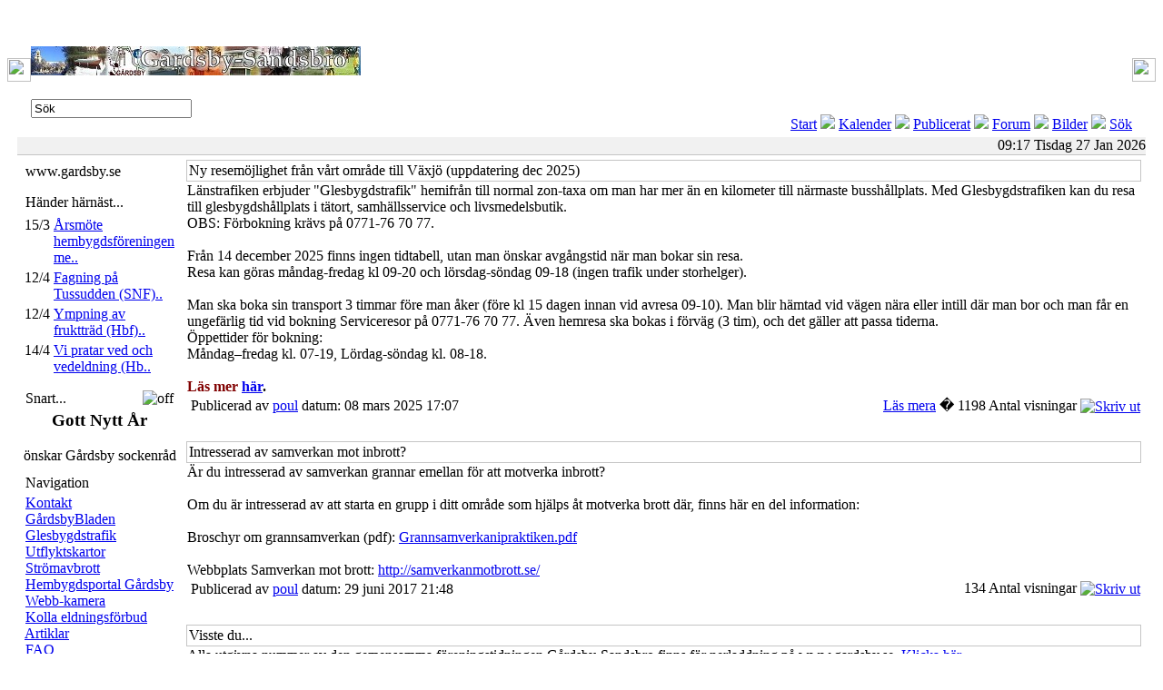

--- FILE ---
content_type: text/html; charset=UTF-8
request_url: https://www.gardsby.se/news.php
body_size: 7239
content:
<!DOCTYPE HTML PUBLIC "-//W3C//DTD HTML 4.01 Transitional//EN">
<html>
<head>
<title>Gårdsby-Sandsbro www.gardsby.se</title>
<meta http-equiv='Content-Type' content='text/html; charset=utf8'>
<meta name='description' content='All möjlig information om Gårdsby-Sandsbro-trakten (Växjö): kultur - service - aktiviteter - företag - kartor - turism - transporter. Sidan drivs av Gårdsby Sockenråd.'>
<meta name='keywords' content='Gårdsby socken, Växjö, kultur, service, nyheter, aktiviteter, företag, kartor, turist Gårdsby Sockenråd'>
<meta name='viewport' content='width=device-width, initial-scale=1.0' />
<link rel='stylesheet' href='themes/argentum_modssweden/styles.css' type='text/css'>
<link rel='shortcut icon' href='favicon.ico' type='image/x-icon' />
<script type='text/javascript' src='includes/jscript.js'></script>
<script src='https://cdn.jsdelivr.net/gh/davidshimjs/qrcodejs/qrcode.min.js'></script>
</head>
<body bgcolor='#FFFFFF' text='#000000'>
<table width='100%' border='0' align='center' cellpadding='0' cellspacing='0'><tr><td><img src='themes/argentum_modssweden/images/space.gif' width='300' height='1'></td></tr><tr><td><div class='main-bg'><table width='100%' border='0' cellpadding='0' cellspacing='0' background='themes/argentum_modssweden/images/center_head.jpg'><tr><td width='26'><img src='themes/argentum_modssweden/images/left_head.jpg' width='26'></td><td><table width='100%' border='0' cellspacing='0' cellpadding='0'><tr><td height='100' colspan='2' class='title' style='padding-top:16px;'><table width='100%' border='0' cellpadding='0' cellspacing='0'><tr><td width='100%'><a href='https://www.gardsby.se/'>
<img src='images/GardsbySockenBanner-sm.jpg' alt='Gårdsby-Sandsbro www.gardsby.se' title='Gårdsby-Sandsbro www.gardsby.se width=100%'></a></td></tr></table></td></tr><tr><td width='400' height='29'><div id='search'><form name='search' action='search.php?stype=f' method='post'><div align='left' class='search'><input type='text' class='inputbox' name='stext' value='S&ouml;k'  onBlur="if(this.value=='') this.value='S&ouml;k';" onFocus="if(this.value=='S&ouml;k') this.value='';"><input type='hidden' name='option' value='search'></div></form></div></td><td width='100%' class='nav' height='29' valign='bottom' align='right'><table cellpadding='0' cellspacing='0'><tr><td>
<a href='index.php' class='nav'>Start</a> <img src='themes/argentum_modssweden/images/divider.gif'> 
<a href='infusions/calendar_panel/calendar_events.php?events=15' class='nav'>Kalender</a> <img src='themes/argentum_modssweden/images/divider.gif'> 
<a href='downloads.php' class='nav'>Publicerat</a> <img src='themes/argentum_modssweden/images/divider.gif'> 
<a href='forum/index.php' class='nav'>Forum</a> <img src='themes/argentum_modssweden/images/divider.gif'> 
<a href='photogallery.php' class='nav'>Bilder</a> <img src='themes/argentum_modssweden/images/divider.gif'> 
<a href='search2.php' class='nav'>Sök</a></td></tr></table></td></tr></table></td><td width='26'><img src='themes/argentum_modssweden/images/right_head.jpg' width='26'></td></tr></table><table width='100%'  border='0' align='center' cellpadding='0' cellspacing='0'><tr><td width='11' height='25' background='themes/argentum_modssweden/images/border_left.jpg'></td><td height='25' bgcolor='#F1F1F1' style='border-bottom: 1px solid #C5C5C5; border-top: 5px solid #FFFFFF;'></td><td height='25' align='right' bgcolor='#F1F1F1' style='border-bottom: 1px solid #C5C5C5; border-top: 5px solid #FFFFFF;'><div class='date'>09:17 Tisdag 27 Jan 2026</div></td><td width='11' height='25' align='right' background='themes/argentum_modssweden/images/border_right.jpg'>&nbsp;</td></tr></table><table width='100%'  border='0' align='center' cellpadding='0' cellspacing='0'><tr><td valign='top' align='left' class='left' width='11' background='themes/argentum_modssweden/images/border_left.jpg'>&nbsp;</td><td valign='top'><table width='100%' cellpadding='5' cellspacing='0' border='0' align='center'><td width='165' valign='top' class='side-border-left'>
<table width='100%' cellpadding='0' cellspacing='0'><tr><td><table width='100%' cellpadding='0' cellspacing='4'><tr><td class='paneltext2'>www.gardsby.se</td></tr></table></td></tr></table><table width='100%' cellpadding='0' cellspacing='0'><tr><td class='side-body'>
<script language='JavaScript' vqptag='doc_level_settings' is_vqp_html=1 vqp_datafile0='fusionmenu1.js' vqp_uid0=403991>cdd__codebase = "infusions/menu/";cdd__codebase403991 = "infusions/menu/";</script>
<script language='javascript'>
function cdd_menu403991(){//Start Menu Data//
//**** NavStudio, (c) 2004, OpenCube Inc.,  -  www.opencube.com ****
//Unique Menu Id
	this.uid = 403991
//Icon Images
	//Inline positioned icon images (flow with the item text)
	this.rel_icon_image0 = 'squares_0.gif'
	this.rel_icon_rollover0 = 'squares_0_hl.gif'
	this.rel_icon_image_wh0 = '13,8'
	this.rel_icon_image1 = 'corner_arrow.gif'
	this.rel_icon_rollover1 = 'corner_arrow.gif'
	this.rel_icon_image_wh1 = '13,10'
	this.rel_icon_image2 = 'arrows_7.gif'
	this.rel_icon_rollover2 = 'arrows_7_hl.gif'
	this.rel_icon_image_wh2 = '10,8'
	this.rel_icon_image3 = 'arrows_6.gif'
	this.rel_icon_rollover3 = 'arrows_6_hl.gif'
	this.rel_icon_image_wh3 = '10,8'
	//Absolute positioned icon images (x,y positioned)
	this.abs_icon_image0 = 'arrows_6.gif'
	this.abs_icon_rollover0 = 'arrows_6_hl.gif'
	this.abs_icon_image_wh0 = '10,8'
	this.abs_icon_image_xy0 = '-12,7'
	this.abs_icon_image1 = 'arrows_7.gif'
	this.abs_icon_rollover1 = 'arrows_7_hl.gif'
	this.abs_icon_image_wh1 = '10,8'
	this.abs_icon_image_xy1 = '-12,7'
	//Pointer icon images (follow the mouse)
	this.point_icon_image0 = 'small_red_pointer.gif'
	this.point_icon_image_wh0 = '7,8'
	this.point_icon_image_xy0 = '0,0'
	this.point_icon_image_br0 = false
	this.point_icon_image1 = 'medium_red_left.gif'
	this.point_icon_image_wh1 = '8,10'
	this.point_icon_image_xy1 = '0,0'
	this.point_icon_image_br1 = false
// Global - Menu Container Settings
	this.menu_background_color = 'transparent'
	this.menu_border_color = '#545454' // '#979797'
	this.menu_border_width = '2'
	this.menu_padding = '0,1,0,0'	// U,R,D,L
	this.menu_border_style = 'solid'
	this.divider_caps = false
	this.divider_width = 0
	this.divider_height = 1
	this.divider_background_color = '#f0f0f0'
	this.divider_border_style = 'none'
	this.divider_border_width = 0
	this.divider_border_color = '#000000'
	this.menu_is_horizontal = false
	this.menu_width = 350
// Global - Menu Item Settings
	this.icon_abs = 0
	this.icon_point = 0
	this.menu_items_background_color_roll = '#FDF59B'
	this.menu_items_text_color = '#113355'
	this.menu_items_text_decoration = 'none'
	this.menu_items_font_family = 'Verdana,sans-serif'
	this.menu_items_font_size = '16px'
	this.menu_items_font_style = 'normal'
	this.menu_items_font_weight = 'bold'
	this.menu_items_text_align = 'left'
	this.menu_items_padding = '2,4,4,3'
	this.menu_items_border_style = 'solid'
	this.menu_items_border_color = 'transparent'
	this.menu_items_border_width = 0
	this.menu_items_width = 300
	this.menu_items_text_decoration_roll = 'underline'
	this.menu_items_text_color_roll = '#4f0303' // '#aa1606'
	this.menu_items_background_color = '#fefdeb'
//	this.menu_items_border_color_roll = '#006a0e'
// Main Menu Settings
		this.icon_point_main = 0
		this.menu_items_background_color_main = '#ffffff'
//		this.menu_items_background_color_roll_main = '#fefdeb'
		this.menu_items_text_color_main = '#0033AA'	//'0' // '#333333'
//		this.menu_items_text_color_roll_main = '#b41807'
		this.menu_border_color_main = 'transparent'
		this.menu_items_font_family_main = 'Verdana,sans-serif'
		this.menu_items_font_weight_main = 'bold'
		this.menu_items_font_style_main = 'normal'
		this.menu_items_font_size_main = '16px'
//		this.menu_items_text_decoration_roll_main = 'none'
		this.menu_border_style_main = 'none'
		this.menu_padding_main = '2,2,2,2'
		this.menu_items_padding_main = '2,5,4,1'	// U R D L
//		this.menu_width_main = 139	// -padding L&R
		this.menu_width_main = 200
		this.menu_is_horizontal_main = false
		this.divider_width_main = 0
		this.divider_height_main = 1
		this.divider_caps_main = false
		this.divider_border_width_main = '0'
//		this.item0 = 'G�rdsby Lilla Gr�na'
//		this.item1 = 'G�rdsby sockenr�d'
//		this.item2 = 'V�ra f�reningar'
		this.icon_abs0 = 0	// submenu indicator
//		this.item_text_decoration_roll0 = 'none'
		this.icon_abs1 = 1	// submenu indicator
		this.icon_abs2 = -1	// no submenu ind. (example)
//		this.url0 = 'sample_link.html'
//		this.url1 = 'sample_link.html'
//		this.url2 = 'sample_link.html'
// Sub Menu Settings
	//Sub Menu 0
		this.menu_xy = '0,-21'
//		this.item0_0 = 'Evenemang'
//		this.item0_1 = 'Undvik kalenderkrock'
//		this.icon_abs0_0 = -1	// no submenu ind.
//		this.icon_abs0_1 = 0	// submenu indicator
		//if Sub Menu 0_1
			this.menu_xy0_1 = '-2,-21'// if 2.item has submenu
//			this.item0_1_0 = 'Sub Item 0_1_0'
//			this.item0_1_1 = 'Sub Item0_1_1'
//			this.icon_abs0_1_0 = -1	// no submenu ind.
//			this.icon_abs0_1_1 = -1
//			this.url0_1_0 = 'sample_link.html'
//			this.url0_1_1 = 'sample_link.html'
		this.item_font_family0_1 = 'Verdana,sans-serif'
		this.item_font_weight0_1 = 'bold'
		this.item_font_style0_1 = 'normal'
		this.item_font_size0_1 = '16px'
//		this.url0_0 = 'sample_link.html'
//		this.url0_1 = 'sample_link.html'
//		this.url_target0_1 = '_blank'
	//Sub Menu 1 - two levels from main, if used
		this.icon_point1 = 0
		this.menu_items_border_style1 = 'solid'
//		this.item1_0 = 'Sub Item 1-1'
//		this.item1_1 = 'Sub Item 1-2'
//		this.item1_2 = 'Sub Item 1-3'
//		this.icon_abs1_0 = -1	// no submenu ind.
//		this.icon_abs1_1 = -1
//		this.icon_abs1_2 = -1
//		this.url1_0 = 'sample_link.html'
//		this.url_target1_0 = '_blank'
//		this.url1_1 = 'sample_link.html'
//		this.url_target1_1 = '_blank'
//		this.url1_2 = 'sample_link.html'
	//Sub Menu 2


this.item0 = 'Om Gårdsbytrakten'
 this.icon_abs0 = 0
 this.item0_0 = 'Utflykter i Gårdsby-trakten'
 this.icon_abs0_0 = -1
 this.url0_0 = 'https://www.gardsby.se/readarticle.php?article_id=23'
 this.item0_1 = 'Visste du detta om Gårdsby-Sandsbro?'
 this.icon_abs0_1 = -1
 this.url0_1 = 'https://www.gardsby.se/readarticle.php?article_id=12'
this.item1 = 'Gårdsby sockenråd'
 this.icon_abs1 = 0
 this.item1_0 = 'Gårdsby sockenråd i Växjö'
 this.icon_abs1_0 = -1
 this.url1_0 = 'https://www.gardsby.se/readarticle.php?article_id=11'
 this.item1_1 = 'Kulturrundor i Gårdsby'
 this.icon_abs1_1 = -1
 this.url1_1 = 'https://www.gardsby.se/readarticle.php?article_id=85'
 this.item1_2 = 'Stadgar'
 this.icon_abs1_2 = -1
 this.url1_2 = 'https://www.gardsby.se/readarticle.php?article_id=27'
 this.item1_3 = 'Tidningen GårdsbyBladet'
 this.icon_abs1_3 = -1
 this.url1_3 = 'https://www.gardsby.se/readarticle.php?article_id=16'
this.item2 = 'Hembygdsförening'
 this.icon_abs2 = 0
 this.item2_0 = '1 Gårdsby hembygdsförening'
 this.icon_abs2_0 = -1
 this.url2_0 = 'https://www.gardsby.se/readarticle.php?article_id=8'
 this.item2_1 = '2 Köp hembygdsböckerna'
 this.icon_abs2_1 = -1
 this.url2_1 = 'https://www.gardsby.se/readarticle.php?article_id=86'
 this.item2_2 = '3 Hembygdsfest Gårdsby'
 this.icon_abs2_2 = -1
 this.url2_2 = 'https://www.gardsby.se/readarticle.php?article_id=84'
 this.item2_3 = 'Bättre cykelväg i gårdsbytrakten'
 this.icon_abs2_3 = -1
 this.url2_3 = 'https://www.gardsby.se/readarticle.php?article_id=83'
 this.item2_4 = 'Grupper och arbete på Hoppet'
 this.icon_abs2_4 = -1
 this.url2_4 = 'https://www.gardsby.se/readarticle.php?article_id=87'
 this.item2_5 = 'Gårdar i Gårdsby socken'
 this.icon_abs2_5 = -1
 this.url2_5 = 'https://www.gardsby.se/readarticle.php?article_id=81'
 this.item2_6 = 'Historiska Hinderbanan på Hoppet'
 this.icon_abs2_6 = -1
 this.url2_6 = 'https://www.gardsby.se/readarticle.php?article_id=91'
 this.item2_7 = 'Landshövdingen hedrar Gårdsby'
 this.icon_abs2_7 = -1
 this.url2_7 = 'https://www.gardsby.se/readarticle.php?article_id=94'
 this.item2_8 = 'Planerad grillplats'
 this.icon_abs2_8 = -1
 this.url2_8 = 'https://www.gardsby.se/readarticle.php?article_id=96'
 this.item2_9 = 'Sigfridsleden i Gårdsbytrakten'
 this.icon_abs2_9 = -1
 this.url2_9 = 'https://www.gardsby.se/readarticle.php?article_id=52'
 this.item2_10 = 'Så började hembygdsföreningen'
 this.icon_abs2_10 = -1
 this.url2_10 = 'https://www.gardsby.se/readarticle.php?article_id=49'
this.item3 = 'Trollbacken förskola fritids'
 this.icon_abs3 = 0
 this.item3_0 = 'Trollbackens förskola och fritids'
 this.icon_abs3_0 = -1
 this.url3_0 = 'https://www.gardsby.se/readarticle.php?article_id=88'
this.item4 = 'With Ljung'
 this.icon_abs4 = 0
 this.item4_0 = 'Föreningen With Ljung'
 this.icon_abs4_0 = -1
 this.url4_0 = 'https://www.gardsby.se/readarticle.php?article_id=37'
this.item5 = 'Viltvård och jakt'
 this.icon_abs5 = 0
 this.item5_0 = 'Ansvarsområden'
 this.icon_abs5_0 = -1
 this.url5_0 = 'https://www.gardsby.se/readarticle.php?article_id=80'
 this.item5_1 = 'Fiske'
 this.icon_abs5_1 = -1
 this.url5_1 = 'https://www.gardsby.se/readarticle.php?article_id=78'
 this.item5_2 = 'Förvaltningsplan Gårdsby vildsvinsförvalt'
 this.icon_abs5_2 = -1
 this.url5_2 = 'https://www.gardsby.se/readarticle.php?article_id=58'
 this.item5_3 = 'Inventeringsblankett'
 this.icon_abs5_3 = -1
 this.url5_3 = 'https://www.gardsby.se/readarticle.php?article_id=61'
 this.item5_4 = 'Stadgar Gårdsby vildsvinsförvaltning'
 this.icon_abs5_4 = -1
 this.url5_4 = 'https://www.gardsby.se/readarticle.php?article_id=57'
 this.item5_5 = 'Vårinventering av vildsvin'
 this.icon_abs5_5 = -1
 this.url5_5 = 'https://www.gardsby.se/readarticle.php?article_id=60'
this.item6 = '* QR-sidor (info)'
 this.icon_abs6 = 0
 this.item6_0 = 'Lyftestenen på Hoppet'
 this.icon_abs6_0 = -1
 this.url6_0 = 'https://www.gardsby.se/readarticle.php?article_id=79'
 this.item6_1 = 'Skulpturskattjakt på hembygdsgården'
 this.icon_abs6_1 = -1
 this.url6_1 = 'https://www.gardsby.se/readarticle.php?article_id=93'
 this.item6_2 = 'Stenkrossen på Hoppet'
 this.icon_abs6_2 = -1
 this.url6_2 = 'https://www.gardsby.se/readarticle.php?article_id=90'
this.item7 = 'Bo och bygga'
 this.icon_abs7 = 0
 this.item7_0 = 'Köp, sälj och byt boende i trakten'
 this.icon_abs7_0 = -1
 this.url7_0 = 'https://www.gardsby.se/readarticle.php?article_id=35'
this.item8 = 'Fiber, bredband'
 this.icon_abs8 = 0
 this.item8_0 = 'Fibernät i Gårdsby socken'
 this.icon_abs8_0 = -1
 this.url8_0 = 'https://www.gardsby.se/readarticle.php?article_id=4'
 this.item8_1 = 'Gårdsby fibernät'
 this.icon_abs8_1 = -1
 this.url8_1 = 'https://www.gardsby.se/readarticle.php?article_id=56'
 this.item8_2 = 'Historik över Gårdsby Fibernät'
 this.icon_abs8_2 = -1
 this.url8_2 = 'https://www.gardsby.se/readarticle.php?article_id=64'
 this.item8_3 = 'Varför fiber? Kostnader? Högre hastighet?'
 this.icon_abs8_3 = -1
 this.url8_3 = 'https://www.gardsby.se/readarticle.php?article_id=66'
this.item9 = 'Hänt förr'
 this.icon_abs9 = 0
 this.item9_0 = 'GSR: GårdsbyRundan 2007 - konstrunda'
 this.icon_abs9_0 = -1
 this.url9_0 = 'https://www.gardsby.se/readarticle.php?article_id=47'
 this.item9_1 = 'Gårdsby kulturrunda 2011'
 this.icon_abs9_1 = -1
 this.url9_1 = 'https://www.gardsby.se/readarticle.php?article_id=3'
 this.item9_2 = 'Gårdsby-dagarna'
 this.icon_abs9_2 = -1
 this.url9_2 = 'https://www.gardsby.se/readarticle.php?article_id=41'
 this.item9_3 = 'Gårdsbydagen 2006'
 this.icon_abs9_3 = -1
 this.url9_3 = 'https://www.gardsby.se/readarticle.php?article_id=45'
 this.item9_4 = 'Gårdsbydagen 2007 i Ekesås'
 this.icon_abs9_4 = -1
 this.url9_4 = 'https://www.gardsby.se/readarticle.php?article_id=51'
 this.item9_5 = 'Gårdsbydagen 2008 i Björnamo'
 this.icon_abs9_5 = -1
 this.url9_5 = 'https://www.gardsby.se/readarticle.php?article_id=7'
 this.item9_6 = 'Kulturrundan 2009'
 this.icon_abs9_6 = -1
 this.url9_6 = 'https://www.gardsby.se/readarticle.php?article_id=54'
this.item10 = 'Lokalhistoria'
 this.icon_abs10 = 0
 this.item10_0 = 'Gårdsby Säteri gamla historia - del 1 1300'
 this.icon_abs10_0 = -1
 this.url10_0 = 'https://www.gardsby.se/readarticle.php?article_id=71'
 this.item10_1 = 'Gårdsby Säteri historia del 2, 1790-1847'
 this.icon_abs10_1 = -1
 this.url10_1 = 'https://www.gardsby.se/readarticle.php?article_id=74'
 this.item10_2 = 'Gårdsby Säteri historia del 3, 1848-1933'
 this.icon_abs10_2 = -1
 this.url10_2 = 'https://www.gardsby.se/readarticle.php?article_id=48'
this.item11 = 'www.gardsby.se'
 this.icon_abs11 = 0
 this.item11_0 = ' www.gardsby.se'
 this.icon_abs11_0 = -1
 this.url11_0 = 'https://www.gardsby.se/readarticle.php?article_id=32'
 this.item11_1 = 'Varför ska jag registera mig på gardsby.se'
 this.icon_abs11_1 = -1
 this.url11_1 = 'https://www.gardsby.se/readarticle.php?article_id=36'
this.item12 = '--- Arkiv'
 this.icon_abs12 = 0
} // END Menu Data //

</script>
<script language='JavaScript' vqptag='datafile' src='infusions/menu/fusionmenu1.js'></script>
<script vqptag='placement' vqp_menuid='403991' language='JavaScript'>create_menu(403991)</script></td></tr></table>
<table width='100%' cellspacing='0' cellpadding='0'><tr><td height='8'></td></tr></table>
<table width='100%' cellpadding='0' cellspacing='0'><tr><td><table width='100%' cellpadding='0' cellspacing='4'><tr><td class='paneltext2'>Händer härnäst...</td></tr></table></td></tr></table><table width='100%' cellpadding='0' cellspacing='0'><tr><td class='side-body'>
<table width='100%' id='table1'><tr><td width='30' align='left' valign='top' class='side-body'><!--img src='themes/argentum_modssweden/images/bullet.gif'--> 15/3</td><td><a href='infusions/calendar_panel/calendar_events.php?events=6' title='16.00 Årsmöte hembygdsföreningen med bildvisning' class='side'>Årsmöte hembygdsföreningen me..</a></td><tr><td width='30' align='left' valign='top' class='side-body'><!--img src='themes/argentum_modssweden/images/bullet.gif'--> 12/4</td><td><a href='infusions/calendar_panel/calendar_events.php?events=6' title='9.00 Fagning på Tussudden (SNF)' class='side'>Fagning på Tussudden (SNF)..</a></td><tr><td width='30' align='left' valign='top' class='side-body'><!--img src='themes/argentum_modssweden/images/bullet.gif'--> 12/4</td><td><a href='infusions/calendar_panel/calendar_events.php?events=6' title='15.00 Ympning av fruktträd (Hbf)' class='side'>Ympning av fruktträd (Hbf)..</a></td><tr><td width='30' align='left' valign='top' class='side-body'><!--img src='themes/argentum_modssweden/images/bullet.gif'--> 14/4</td><td><a href='infusions/calendar_panel/calendar_events.php?events=6' title='18.00 Vi pratar ved och vedeldning (Hbf)' class='side'>Vi pratar ved och vedeldning (Hb..</a></td><tr></table></td></tr></table>
<table width='100%' cellspacing='0' cellpadding='0'><tr><td height='8'></td></tr></table>
<table width='100%' cellpadding='0' cellspacing='0'><tr><td><table width='100%' cellpadding='0' cellspacing='4'><tr><td class='paneltext2'><img align='right' onclick="javascript:flipBox('Snart...')" name='b_Snart...' alt='off' src='themes/argentum_modssweden/images/panel_off.gif'>Snart...</td></tr></table></td></tr></table><table width='100%' cellpadding='0' cellspacing='0'><tr><td class='side-body'>
<div id='box_Snart...'>
<center>
<script type="text/javascript">
var event = new Date("Jan 1 2026 00:00"); // Event time
var now = new Date();
var seconds = (event - now) / 1000;
var minutes = seconds / 60;
var hours = minutes / 60;
var days = hours / 24;
ID=window.setTimeout("update();", 1000);
function update() {
now = new Date();
seconds = (event - now) / 1000;
seconds = Math.round(seconds);
minutes = seconds / 60;
minutes = Math.round(minutes);
hours = minutes / 60;
hours = Math.round(hours);
days = hours / 24;
days = Math.round(days);
document.getElementById('days').value = days;
document.getElementById('hours').value = hours;
document.getElementById('minutes').value = minutes;
document.getElementById('seconds').value = seconds;
ID=window.setTimeout("update();",1000);
}
// Slut -->
</script>

<h3>Gott Nytt &Aring;r</h3> &ouml;nskar G&aring;rdsby sockenr&aring;d</center>

</td></tr></table>
<table width='100%' cellspacing='0' cellpadding='0'><tr><td height='8'></td></tr></table>
<table width='100%' cellpadding='0' cellspacing='0'><tr><td><table width='100%' cellpadding='0' cellspacing='4'><tr><td class='paneltext2'>Navigation</td></tr></table></td></tr></table><table width='100%' cellpadding='0' cellspacing='0'><tr><td class='side-body'>
<img src='themes/argentum_modssweden/images/bullet.gif' alt=''> <a href='https://www.gardsby.se/contact.php' class='side'>Kontakt</a><br>
<img src='themes/argentum_modssweden/images/bullet.gif' alt=''> <a href='https://www.gardsby.se/downloads.php?cat_id=35' class='side'>GårdsbyBladen</a><br>
<img src='themes/argentum_modssweden/images/bullet.gif' alt=''> <a href='https://www.gardsby.se/news.php?readmore=243' class='side'>Glesbygdstrafik</a><br>
<img src='themes/argentum_modssweden/images/bullet.gif' alt=''> <a href='https://www.gardsby.se/readarticle.php?article_id=23' class='side'>Utflyktskartor</a><br>
<img src='themes/argentum_modssweden/images/bullet.gif' alt=''> <a href='https://www.eon.se/om-e-on/avbrott/stroemavbrott/pagaende-stroemavbrott.html' target='_blank' class='side'>Strömavbrott</a><br>
<img src='themes/argentum_modssweden/images/bullet.gif' alt=''> <a href='https://www.hembygd.se/g-rdsby-sockens-hembygdsf-rening' target='_blank' class='side'>Hembygdsportal Gårdsby</a><br>
<img src='themes/argentum_modssweden/images/bullet.gif' alt=''> <a href='https://www.pk2.se/webcamgby.php' target='_blank' class='side'>Webb-kamera</a><br>
<img src='themes/argentum_modssweden/images/bullet.gif' alt=''> <a href='https://www.lansstyrelsen.se/kronoberg/samhalle/krisberedskap/aktuella-eldningsforbud-i-lanet.html' target='_blank' class='side'>Kolla eldningsförbud</a><br>
<img src='themes/argentum_modssweden/images/bullet.gif' alt=''> <a href='articles.php' class='side'>Artiklar</a><br>
<img src='themes/argentum_modssweden/images/bullet.gif' alt=''> <a href='faq.php' class='side'>FAQ</a><br>
<img src='themes/argentum_modssweden/images/bullet.gif' alt=''> <a href='weblinks.php' class='side'>Länkar</a><br>
<img src='themes/argentum_modssweden/images/bullet.gif' alt=''> <a href='search2.php' class='side'>Sök</a><br>
</td></tr></table>
<table width='100%' cellspacing='0' cellpadding='0'><tr><td height='8'></td></tr></table>
<table width='100%' cellpadding='0' cellspacing='0'><tr><td><table width='100%' cellpadding='0' cellspacing='4'><tr><td class='paneltext2'>Nyaste artiklar</td></tr></table></td></tr></table><table width='100%' cellpadding='0' cellspacing='0'><tr><td class='side-body'>
<img src='themes/argentum_modssweden/images/bullet.gif' alt=''> <a href='readarticle.php?article_id=96' title='Planerad grillplats' class='side'>Planerad grillplats</a><br>
<img src='themes/argentum_modssweden/images/bullet.gif' alt=''> <a href='readarticle.php?article_id=94' title='Landshövdingen hedrar Gårdsby' class='side'>Landshövdingen hedr...</a><br>
<img src='themes/argentum_modssweden/images/bullet.gif' alt=''> <a href='readarticle.php?article_id=93' title='Skulpturskattjakt på hembygdsgården' class='side'>Skulpturskattjakt p�...</a><br>
<img src='themes/argentum_modssweden/images/bullet.gif' alt=''> <a href='readarticle.php?article_id=91' title='Historiska Hinderbanan på Hoppet' class='side'>Historiska Hinderban...</a><br>
<img src='themes/argentum_modssweden/images/bullet.gif' alt=''> <a href='readarticle.php?article_id=90' title='Stenkrossen på Hoppet' class='side'>Stenkrossen på Hoppet</a><br>
</td></tr></table>
<table width='100%' cellspacing='0' cellpadding='0'><tr><td height='8'></td></tr></table>
<table width='100%' cellpadding='0' cellspacing='0'><tr><td><table width='100%' cellpadding='0' cellspacing='4'><tr><td class='paneltext2'>Logga in</td></tr></table></td></tr></table><table width='100%' cellpadding='0' cellspacing='0'><tr><td class='side-body'>
<div align='center'>
<form name='loginform' method='post' action='news.php'>
Anv&auml;ndarnamn<br>
<input type='text' name='user_name' class='textbox' style='width:100px'><br>
L&ouml;senord<br>
<input type='password' name='user_pass' class='textbox' style='width:100px'><br>
<input type='checkbox' name='remember_me' value='y' title='Spara mitt l&ouml;senord' style='vertical-align:middle;'>
<input type='submit' name='login' value='Logga in' class='button'><br>
</form>
<br>
F&ouml;rlorat l&ouml;senordet? <br>Beg&auml;r ett nytt <a href='lostpassword.php' class='side'>h&auml;r</a>.
</div>
</td></tr></table>
<table width='100%' cellspacing='0' cellpadding='0'><tr><td height='8'></td></tr></table>
</td>
<td valign='top' class='main-bg'>
<table border='0' style='border: 1px solid #C5C5C5' cellspacing='1' width='100%' cellpadding='1'><tr><td class='tablehead' height='18'><a name='news_243' id='news_243'></a>Ny resemöjlighet från vårt område till Växjö (uppdatering dec 2025)</td></tr></table><table width='100%' cellpadding='0' cellspacing='1' class='border'><tr><td><table width='100%' cellpadding='0' cellspacing='0'><tr><td class='main-body'>Länstrafiken erbjuder "Glesbygdstrafik" hemifrån till normal zon-taxa om man har mer än en kilometer till närmaste busshållplats. Med Glesbygdstrafiken kan du resa till glesbygdshållplats i tätort, samhällsservice och livsmedelsbutik.<br />
OBS: Förbokning krävs på 0771-76 70 77. <br />
<br />
Från 14 december 2025 finns ingen tidtabell, utan man önskar avgångstid när man bokar sin resa.<br />
Resa kan göras måndag-fredag kl 09-20 och lörsdag-söndag 09-18 (ingen trafik under storhelger).<br />
<br />
Man ska boka sin transport 3 timmar före man åker (före kl 15 dagen innan vid avresa 09-10). Man blir hämtad vid vägen nära eller intill där man bor och man får en ungefärlig tid vid bokning Serviceresor på 0771-76 70 77. Även hemresa ska bokas i förväg (3 tim), och det gäller att passa tiderna.<br />
Öppettider för bokning:<br />
Måndag–fredag kl. 07-19, Lördag-söndag kl. 08-18.<br />
<br />
<b><span style='color:maroon'>Läs mer</span> <a href='https://www.gardsby.se/news.php?readmore=243'>här</a>.</b></td></tr></table><table width='100%' cellpadding='0' cellspacing='0'><tr><td class='news-footer'>&nbsp;Publicerad av <a href='profile.php?lookup=2'>poul</a>  datum: 08 mars 2025 17:07 </td><td height='24' align='right' class='news-footer'><a href='news.php?readmore=243'>L&auml;s mera</a> �
1198 Antal visningar <a href='print.php?type=N&item_id=243'><img src='themes/argentum_modssweden/images/printer.gif' alt='Skriv ut' border='0' style='vertical-align:middle;'></a></td></tr></table></td></tr></table><br>
<table width='100%' cellspacing='0' cellpadding='0'><tr><td height='8'></td></tr></table>
<table border='0' style='border: 1px solid #C5C5C5' cellspacing='1' width='100%' cellpadding='1'><tr><td class='tablehead' height='18'><a name='news_145' id='news_145'></a>Intresserad av samverkan mot inbrott?</td></tr></table><table width='100%' cellpadding='0' cellspacing='1' class='border'><tr><td><table width='100%' cellpadding='0' cellspacing='0'><tr><td class='main-body'>Är du intresserad av samverkan grannar emellan för att motverka inbrott?<br />
<br />
Om du är intresserad av att starta en grupp i ditt område som hjälps åt motverka brott där, finns här en del information:<br />
<br />
Broschyr om grannsamverkan (pdf): <a href='http://samverkanmotbrott.se/wp-content/uploads/2015/05/Grannsamverkanipraktiken.pdf' >Grannsamverkanipraktiken.pdf</a><br />
<br />
Webbplats Samverkan mot brott: <a href='http://samverkanmotbrott.se/' target='_blank'>http://samverkanmotbrott.se/</a></td></tr></table><table width='100%' cellpadding='0' cellspacing='0'><tr><td class='news-footer'>&nbsp;Publicerad av <a href='profile.php?lookup=2'>poul</a>  datum: 29 juni 2017 21:48 </td><td height='24' align='right' class='news-footer'>134 Antal visningar <a href='print.php?type=N&item_id=145'><img src='themes/argentum_modssweden/images/printer.gif' alt='Skriv ut' border='0' style='vertical-align:middle;'></a></td></tr></table></td></tr></table><br>
<table width='100%' cellspacing='0' cellpadding='0'><tr><td height='8'></td></tr></table>
<table border='0' style='border: 1px solid #C5C5C5' cellspacing='1' width='100%' cellpadding='1'><tr><td class='tablehead' height='18'><a name='news_18' id='news_18'></a>Visste du...</td></tr></table><table width='100%' cellpadding='0' cellspacing='1' class='border'><tr><td><table width='100%' cellpadding='0' cellspacing='0'><tr><td class='main-body'>Alla utgivna nummer av den gemensamma föreningstidningen Gårdsby-Sandsbro finns för nerladdning på www.gardsby.se. <a href='downloads.php'> Klicka här</a>.</td></tr></table><table width='100%' cellpadding='0' cellspacing='0'><tr><td class='news-footer'>&nbsp;Publicerad av <a href='profile.php?lookup=2'>poul</a>  datum: 19 november 2006 23:05 </td><td height='24' align='right' class='news-footer'>824 Antal visningar <a href='print.php?type=N&item_id=18'><img src='themes/argentum_modssweden/images/printer.gif' alt='Skriv ut' border='0' style='vertical-align:middle;'></a></td></tr></table></td></tr></table><br>
<table width='100%' cellspacing='0' cellpadding='0'><tr><td height='8'></td></tr></table>
<table width='100%' cellpadding='0' cellspacing='0'><tr><td><table width='100%' cellpadding='0' cellspacing='4'><tr><td class='paneltext2'>Gårdsbyvädret</td></tr></table></td></tr></table><table width='100%' cellpadding='0' cellspacing='0'><tr><td class='side-body'>
<div id="wrapper-QrVl"><span id="h2-QrVl"><a id="url-QrVl" href="https://www.vackertvader.se/g%C3%A5rdsby">Vädret i Gårdsby</a></span><div id="load-QrVl"></div><a id="url_detail-QrVl" href="https://www.vackertvader.se/g%C3%A5rdsby">Detaljerad väderprognos</a></div><script type="text/javascript" src="https://www.vackertvader.se/weather/widget_request/2712770?bgcolor=ffffff&amp;border=c4c3c3&amp;days=3&amp;key=-QrVl&amp;maxtemp=no&amp;size=x120&amp;textcolor=363636&amp;wind=yes" charset="utf-8"></script></td></tr></table>
<table width='100%' cellspacing='0' cellpadding='0'><tr><td height='8'></td></tr></table>
</td>
</td></tr></table><td align='right' width='11' class='right' valign='top'>&nbsp;</td></tr></table>
<table width='100%'  border='0' cellpadding='0' cellspacing='0' background='themes/argentum_modssweden/images/footer_main.jpg'><tr><td width='26'><img src='themes/argentum_modssweden/images/footer_left.jpg' width='26' height='92'></td><td><table width='100%'  border='0' cellspacing='0' cellpadding='0'><tr><td width='30' align='left'><a href='#top'><img src='themes/argentum_modssweden/images/top.gif' title='Scroll up!' border='0' width='30' height='20'></a></td><td align='center'><div class='footer'><div align='center'><center>Copyright &copy; Gårdsby sockenråd 1998-2024</center></div><div align='center'><div class='footer'>Powered by <a target='_blank' href='https://www.php-fusion.com'>PHP-Fusion</a>  &copy; | <b><font color='grey'>15646242 </b></font>Unika bes&ouml;k
 | Satellite by: <a target='_blank' href='https://www.phpfusion.com/marketplace.php'>PHP-Fusion Themes</a></div><br></td><td width='30' align='right'><a href='#top'><img src='themes/argentum_modssweden/images/top.gif'title='Scroll up!' border='0' width='30' height='20'></a></td></tr></table></td><td width='26'><img src='themes/argentum_modssweden/images/footer_right.jpg' width='26' height='92'></td></tr></table></div></td></tr></table><center><a href='http://english-182128691006.spampoison.com'>Bek&auml;mpa Spammen! Klicka h&auml;r!</a><br><br><br><br><br><br><br><br><br><br><br><br><br><br><br><a href='http://www.opencube.com'>DHTML Menu / JavaScript Menu - Created Using NavStudio (OpenCube Inc.)</a></center></body>
</html>
